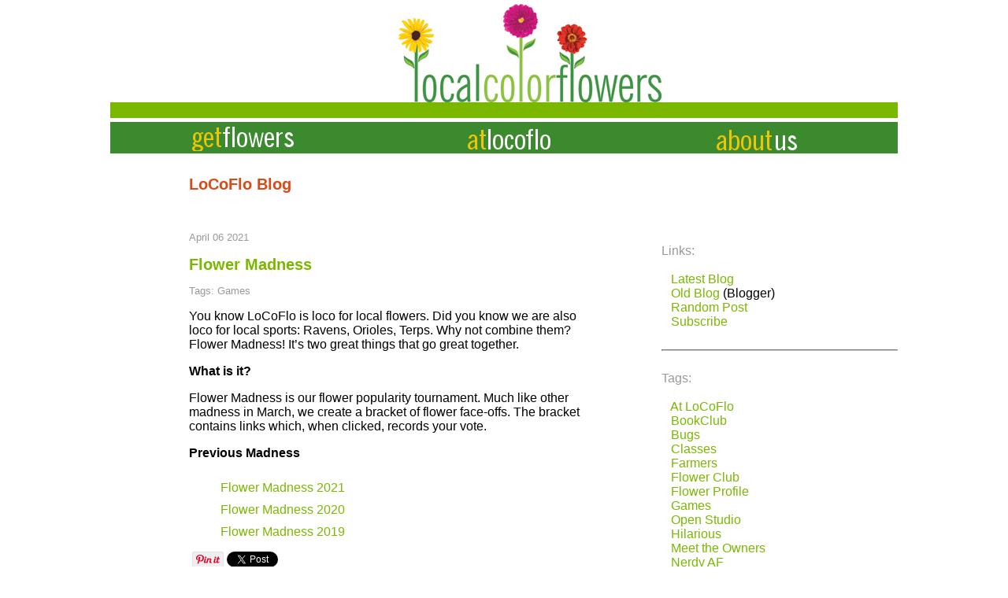

--- FILE ---
content_type: text/html; charset=UTF-8
request_url: http://www.locoflo.com/about/blog.php?ID=48
body_size: 3252
content:
<html xmlns="http://www.w3.org/1999/xhtml" xml:lang="en" lang="en">

  <head>

    <meta http-equiv="Content-Type" content="text/html; charset=iso-8859-1" />

    <title>Local Color Flowers:  Blog</title>

	<meta property="og:image"         content="http://www.locoflo.com/images/walkingflower.jpg" />

    <link rel="stylesheet" type="text/css" href="../locoflostyle2.css" />

    <script language="JavaScript" src="../locofloscripts.js"></script>

	<div id="fb-root"></div>

<script>(function(d, s, id) {

  var js, fjs = d.getElementsByTagName(s)[0];

  if (d.getElementById(id)) return;

  js = d.createElement(s); js.id = id;

  js.src = 'https://connect.facebook.net/en_US/sdk.js#xfbml=1&version=v3.1';

  fjs.parentNode.insertBefore(js, fjs);

}(document, 'script', 'facebook-jssdk'));</script>

<script async defer src="//assets.pinterest.com/js/pinit.js"></script>

  </head>

  <body style="background-color: #ffffff; margin: 0; text-align: center;">

   <div class="wrapper">

    <!-- Google tag (gtag.js) -->
<script async src="https://www.googletagmanager.com/gtag/js?id=G-HTNZQ4LKGW"></script>
<script>
  window.dataLayer = window.dataLayer || [];
  function gtag(){dataLayer.push(arguments);}
  gtag('js', new Date());

  gtag('config', 'G-HTNZQ4LKGW');
</script>

<div class="inside_logo"><a href="../index.htm"><img src="../images/locoflologo.jpg" border="0" /></a></div>

<div class="inside_top_green"></div>



<div class="inside_bottom_green">



     <div class="inside_friendsbutton">



      <ul id="navbar2">

       <li><a href="http://www.locoflo.com/bouquet/index.php"><img src="../images/atlocoflobutton.gif" name="friendsbutton" border="0"/></a>



        <ul>

         

		 <li><a href="http://www.locoflo.com/about/blog.php?ID=32">Sat@LoCoFlo</a></li>

		 

		<li><a href="http://www.locoflo.com/about/blog.php?ID=78">Open Studio</a></li>



         <li><a href="http://www.locoflo.com/bouquet/classsignup.php">Classes & Events</a></li>

		

        </ul>

       </li>

      </ul>

    </div>



     <div class="inside_aboutbutton">



      <ul id="navbar3">

       <li><a href="http://www.locoflo.com/flowers/index.php"><img src="../images/getflowersbutton.gif" name="aboutbutton" border="0"/></a>



        <ul>

         <li><a href="http://www.locoflo.com/bouquet/order.php">Order</a></li>

         

         <li><a href="http://www.locoflo.com/bouquet/consultation_request.php">Weddings</a></li>

		 

         <li><a href="http://www.locoflo.com/about/contact.php">Contact</a></li>



		 </ul>

       </li>

      </ul>

     </div>



	      <div class="inside_flowersbutton">

      <ul id="navbar">

       <li><a href="http://www.locoflo.com/about/index.php"><img src="../images/aboutusbutton.gif" name="flowersbutton" border="0"/></a>



        <ul>

         <li><a href="http://www.locoflo.com/about/what.php">What We Do</a></li>

		 

         <li><a href="https://www.ellenfrost.com/about" target="_blank">Meet Ellen</a></li>

		 

         <li><a href="http://www.locoflo.com/about/green.php">Why Local</a></li>




        </ul>

       </li>

      </ul>

     </div>



</div>
    <div class="inside_text">

	<h1 class="inside" id="top">LoCoFlo Blog</h1>

 <p class="inside">



 	 

	          


	<div class="blogright">

	<font color="#999999">Links:</font></br></br>

	&nbsp;&nbsp;&nbsp;<a href="http://www.locoflo.com/about/blog.php">Latest Blog</a></br>	

	&nbsp;&nbsp;&nbsp;<a href="http://www.blog.locoflo.com/" target="_blank">Old Blog</a> (Blogger)</br>

	&nbsp;&nbsp;&nbsp;<a href="http://www.locoflo.com/about/blog.php?ID=28">Random Post</a></br>

	&nbsp;&nbsp;&nbsp;<a href="http://www.locoflo.com/friends/email.php">Subscribe</a></br></br>

	<hr class="blog">

	</br><font color="#999999">Tags:</font></br></br>

&nbsp;&nbsp;&nbsp;<a href="http://www.locoflo.com/about/blog.php?TagID=13">At LoCoFlo</a></br>

<!--	&nbsp;&nbsp;&nbsp;<a href="http://www.locoflo.com/about/blog.php?TagID=5">Bloom Battle</a></br>-->

&nbsp;&nbsp;&nbsp;<a href="http://www.locoflo.com/about/blog.php?TagID=3">BookClub</a></br>

&nbsp;&nbsp;&nbsp;<a href="http://www.locoflo.com/about/blog.php?TagID=6">Bugs</a></br>

&nbsp;&nbsp;&nbsp;<a href="http://www.locoflo.com/about/blog.php?TagID=10">Classes</a></br>

&nbsp;&nbsp;&nbsp;<a href="http://www.locoflo.com/about/blog.php?TagID=7">Farmers</a></br>

&nbsp;&nbsp;&nbsp;<a href="http://www.locoflo.com/about/blog.php?TagID=17">Flower Club</a></br>

&nbsp;&nbsp;&nbsp;<a href="http://www.locoflo.com/about/blog.php?TagID=16">Flower Profile</a></br>

&nbsp;&nbsp;&nbsp;<a href="http://www.locoflo.com/about/blog.php?TagID=18">Games</a></br>

&nbsp;&nbsp;&nbsp;<a href="http://www.locoflo.com/about/blog.php?TagID=4">Open Studio</a></br>

&nbsp;&nbsp;&nbsp;<a href="http://www.locoflo.com/about/blog.php?TagID=12">Hilarious</a></br>

<!--&nbsp;&nbsp;&nbsp;<a href="http://www.locoflo.com/about/blog.php?TagID=9">Makers Alley</a></br> -->

&nbsp;&nbsp;&nbsp;<a href="http://www.locoflo.com/about/blog.php?TagID=1">Meet the Owners</a></br>

&nbsp;&nbsp;&nbsp;<a href="http://www.locoflo.com/about/blog.php?TagID=14">Nerdy AF</a></br>

&nbsp;&nbsp;&nbsp;<a href="http://www.locoflo.com/about/blog.php?TagID=15">Sat@LoCoFlo</a></br>

&nbsp;&nbsp;&nbsp;<a href="http://www.locoflo.com/about/blog.php?TagID=19">Stuff You Can Buy</a></br>



	</div>

	<div class="blogleft">


	

     <p class="inside">

	 <font color="#999999" size="2"> April 06 2021</font>

	  <h1 class="inside"><a href="http://www.locoflo.com/about/blog.php?ID=48">Flower Madness</a></h1>

	  <font color="#999999" size="2">Tags: 



Games	  



</font>

      <p><p>You know LoCoFlo is loco for local flowers. Did you know we are also loco for local sports: Ravens, Orioles, Terps. Why not combine them? Flower Madness! It’s two great things that go great together. </p>

<p><b>What is it?</b> </p>

<p>Flower Madness is our flower popularity tournament. Much like other madness in March, we create a bracket of flower face-offs. The bracket contains links which, when clicked, records your vote.</p> 
<!--
<p><b>How it works </b> </p>

<p>Open the bracket. Click on your favorite flower between the head-to-head match ups. Votes are tallied throughout the voting period (listed below). Winners move on to the next round. Get voting! </p>

<ul> 

 <li><b>First Round</b> - March 20</li> 

 <li><b>Second Round</b> - March 22</li> 

 <li><b>Sweet Sixteen</b> - March 27</li> 

 <li><b>Elite Eight</b> - March 29</li> 

 <li><b>Final Four</b> - April 3</li> 

 <li><b>Championship</b> - April 5</li> 

 </ul> 
-->
<b>Previous Madness</b> 

<ul>
<li><a href="http://www.locoflo.com/bouquet/flowermadnessbracket21.php"  target="_blank">Flower Madness 2021</a></li> 
<li><a href="http://www.locoflo.com/bouquet/flowermadnessbracket20.php" target="_blank">Flower Madness 2020</a></li>
<li><a href="http://www.locoflo.com/bouquet/flowermadnessbracket19.php" target="_blank"> Flower Madness 2019</a></li> 

</ul> </p>

	  <div class="fb-share-button" data-href="http://www.locoflo.com/about/blog.php?ID=48" data-layout="button" data-size="small" data-mobile-iframe="true"><a target="_blank" href="https://www.facebook.com/sharer.php?u=http%3A%2F%2Fwww.locoflo.com%2Fabout%2Fblog.php?ID=%3Fspref%3Dfb&t=LoCoFloBlog%3A%20&amp;src=sdkpreparse" class="fb-xfbml-parse-ignore">Share</a></div>

	  <a data-pin-do="buttonBookmark" data-pin-save="false" href="https://www.pinterest.com/pin/create/button/"></a>

	  <a href="https://twitter.com/share?ref_src=twsrc%5Etfw" class="twitter-share-button" data-text="Flower Madness" data-url="http://www.locoflo.com/about/blog.php?ID=48" data-show-count="false">Tweet</a><script async src="https://platform.twitter.com/widgets.js" charset="utf-8"></script>

	  <a name="comments"></a>



<form action="blogcommentprocess.php" method="post"><input type="hidden" name="BlogID" value="48"></br><font color="#999999">Comments:</font></br><table><tr><td><br/><input type="text" placeholder="Name" name="Commenter" size="48"></td></tr><tr><td valign="bottom"><textarea name="Comment" placeholder="Enter your comments..." cols="50" rows="4"></textarea></td><td valign="bottom"><input type="submit" name="submit" value="Post" class="blogbutton"></td></tr></table></form><blockquote><font color="#7ab800"><b>Emily Jaskot</b> April 01, 2020</font><br/>Anemone over tuberose no contest. The second one is tougher, but I’ll have to go with thistle.  Thanks for organizing this tournament!</blockquote><blockquote><font color="#7ab800"><b>Emily Jaskot</b> April 01, 2020</font><br/>oh brother. I was looking at last year’s matchups. I read the directions and found the 2020 bracket. Sorry!</blockquote><blockquote><font color="#7ab800"><b>Ellen</b> March 17, 2021</font><br/>I have so many favorites! Right now i'm cheering for tuberose! </blockquote><blockquote><font color="#7ab800"><b>LoCoFlo Fan</b> March 17, 2021</font><br/>ahhhh this is so fun!!!!!</blockquote></p><p align="right"><b><a href="http://www.locoflo.com/about/blog.php?Offset=5">Next ></a></b></p><hr class="footer">
<p class="footer">
 <a href="http://www.facebook.com/pages/Baltimore-MD/Local-Color-Flowers/49634994961" target="_blank"><img src="../images/facebook2.gif" border="0" alt="Visit us on Facebook!"></a> <a href="http://pinterest.com/locoflo/" target="_blank"><img src="../images/pintrest.gif" target="_blank" border="0" alt="More pictures on Pintrest!"></a>  <!-- <a href="http://www.flickr.com/photos/locoflo/" target="_blank"><img src="../images/flickr2.gif" target="_blank" border="0" alt="More pictures on Flickr!"></a> --> <a href="https://instagram.com/localcolorflowers/" target="_blank"><img src="../images/instagram.gif" target="_blank" border="0" alt="More pictures on Instagram!"></a> <!-- <a href="http://locoflo.tumblr.com" target="_blank"><img src="../images/tumblr.gif" target="_blank" border="0" alt="Read our blog!"></a> --> <a href="http://www.youtube.com\localcolorflowers" target="_blank"><img src="../images/youtube_icon.jpg" target="_blank" border="0" alt="Watch our videos!"></a><!-- <a href="http://twitter.com/LoCoFloBalt" target="_blank"><img src="../images/twitter2.gif" target="_blank" border="0" alt="Follow us on Twitter!"></a> -->
</p>




	 </div>

	</div>

	</div>

  </body>

</html>



--- FILE ---
content_type: text/css
request_url: http://www.locoflo.com/locoflostyle2.css
body_size: 1442
content:
.wrapper { position: relative; width: 1000px; height: 100%; margin: 0 auto; padding-top: 10; background-color: #ffffff; }
.fbwrapper { position: relative; width: 810px; height: 100%; margin: 0 auto; padding-top: 10; background-color: #ffffff; }
.blogleft { position: absolute; width: 500px; background-color: #ffffff; }
.blogright { position: absolute; width: 300px; top: 100px; left: 600px; background-color: #ffffff; }

.home_logo { position: absolute; top:5px; left: 332px; width: 401px; height: 150px; }
.inside_logo { position: absolute; top:5px; left: 332px; width: 401px; height: 125px; }
.fbinside_logo { position: absolute; top:5px; width: 401px; height: 125px; }

.home_top_green { position: absolute; top: 130px; left: 0%; width: 100%; height: 20px; background-color: #7ab800; }
.home_bottom_green { position: absolute; top: 155px; left: 0%; width: 100%; height: 350px; background-color: #3c8a2e; }
.image_rotation { position: absolute; left: 50px; width: 500px; height: 350px; z-index: 0; }
.image_container { position: absolute; left: 600px; top: 30px; width: 350px; height: 230px; overflow-y: scroll; overflow-x: hidden; }
.whats_new_title { font-family: sans-serif; color: #3c8a2e; font-weight: 700; }
.custom_slideshow_container { position: absolute; left: 600px; top: 75px; width: 350px; height: 235px; overflow-y: scroll; overflow-x: hidden; }
.flower_image_rotation { position: absolute; left: 50px; width: 500px; height: 350px; z-index: 0; }
.flower_sample_title { position: absolute; left: 600px; width: 350; }
.flower_slideshow_title { position: absolute; left: 600px; top: 275px; font-family: sans-serif; color: #3c8a2e; font-size: 125%; }
.slideshow_link_container { position: absolute; left: 600px; width: 350px; top: 305px; }
.link_container { position: absolute; left: 600px; width: 350px; height: 350px; }
.home_flowers_link { position: absolute; top:0px; left:0px; width:350px height:117px; }
.home_friends_link { position: absolute; top:117px; left:0px; width:350px height:117px; }
.home_about_link { position: absolute; top:234px; left:0px; width:350px height:116px; }
.inside_top_green { position: absolute; top: 130px; left: 0%; width: 100%; height: 20px; background-color: #7ab800; }
.inside_bottom_green { position: absolute; top: 155px; left: 0%; width: 100%; height: 40px; background-color: #3c8a2e; z-index: 100; }
.custom_slideshow_link_container { position: absolute; left: 600px; width: 350px; top: 330px; }

.inside_aboutbutton { position: absolute; left: 100px; top: 4px; }
.inside_flowersbutton { position: absolute; left: 765px; top: 4px; }
.inside_friendsbutton { position: absolute; left: 450px; top: 4px; }

.inside_text { position: absolute; left: 100px; top: 210px; width: 800px; text-align: left; font-family: sans-serif; }
.fbinside_text { position: absolute; top: 210px; width: 520px; text-align: left; font-family: sans-serif; }
.inside_flower_text { position: absolute; left: 0px; top: 210px; width: 800px; text-align: left; font-family: sans-serif; }
.home_footer { position: absolute; top: 515px; left: 0%; width: 100% }
.flickr_feed_container { position: absolute; top: 20px; left: 50px; width: 300px; height: 140px; }
.blog_feed_container { position: absolute; top: 20px; left: 350px; width: 300px; height: 140px; }
.static_footer_container { position: absolute; top: 20px; left: 700px; width: 300px; height: 50px; font-family: sans-serif; }

.hp { display: none; }

h1.inside { position: relative; font-family: sans-serif; color: #dd4814; font-size: 125%; }
.footer_text { font-family: sans-serif; color: #7ab800; font-size: 125%; }
p.footer { float: right; }
p.inside { font-family: sans-serif; color: #000000; font-size: 100%; left: 100px; width: 800px; }
hr.inside { color: #7ab800; background-color: #7ab800; border-color: #7ab800; size: 1px; }
hr.blog { color: #ccccc; background-color: #cccccc; border-color: #cccccc; size: 1px; }
hr.footer { position: relative; left: -100px; color: #7ab800; background-color: #7ab800; border-color: #7ab800; size: 1px; width: 1000px; }
.flower_footer { position: relative; left: 50px; }
#creditfooter { visibility: hidden; }
.headline { margin-top: 5px; }

ul { position: relative; font-family: sans-serif; color: #000000; font-size: 100%; list-style-type: none; }
li { padding-top: 10px; }

a:link { font-family: sans-serif; color: #7ab800; text-decoration: none; }
a:visited { font-family: sans-serif; color: #7ab800; text-decoration: none; } 
a:hover { font-family: sans-serif; color: #dd4814; text-decoration: none; } 

.tooltip { position: relative; display: inline-block; border-bottom: 0px dotted black; }
.tooltip .tooltiptext { visibility: hidden; width: 120px; background-color: #3c8a2e; color: #fff; text-align: center; border-radius: 6px; padding: 5px 0; position: absolute; z-index: 1; bottom: 125%; left: 50%; margin-left: -60px;  opacity: 0; transition: opacity 1s; }
.tooltip .tooltiptext::after { content: ""; position: absolute; top: 100%; left: 50%; margin-left: -5px; border-width: 5px; border-style: solid; border-color: #555 transparent transparent transparent; }
.tooltip:hover .tooltiptext { visibility: visible; opacity: 1; }

.button { background-color: #7ab800; border: none; color: white; text-align: center; text-decoration: none; display: inline-block; cursor: pointer; padding: 7px 16px; font-size: 14px; width: 150px; }
.button:hover { background-color: #dd4814;  color: white; }

.blogbutton { background-color: #7ab800; border: none; color: white; text-align: center; text-decoration: none; display: inline-block; cursor: pointer; padding: 5px 8px; border-radius: 4px; font-size: 10px; width: 50px; height: 23px;}
.blogbutton:hover { background-color: #dd4814;  color: white; }

#navbar { margin: 0; padding: 0; height: 1em; }
#navbar li { display: block; padding: 2px; list-style: none; float: left; }
#navbar li a { display: block; text-decoration: none; font-family: sans-serif; font-weight: bold; }
#navbar li ul { display: none; text-align: left; margin: 2px; padding: 2px; width: 10em; /* Width to help Opera out */ background-color: #3c8a2e; }
#navbar li:hover ul, #navbar li.hover ul { display: block; text-align: left; position: absolute; margin: 0; padding: 0; }
#navbar li:hover li, #navbar li.hover li { float: none; }
#navbar li:hover li a, #navbar li.hover li a { background-color: #3c8a2e; margin: 2px; padding: 2px; text-align: left; font-family: sans-serif; color: #ffffff; font-weight: bold; }
#navbar li li a:hover, #navbar li li a.hover {	background-color: #3c8a2e; margin: 2px; padding: 2px; text-align: left; color: #dd4814; font-family: sans-serif; font-weight: bold; }

#navbar2 { margin: 0; padding: 0; height: 1em; }
#navbar2 li { display: block; padding: 2px; list-style: none; float: left; }
#navbar2 li a { display: block; text-decoration: none; font-family: sans-serif; font-weight: bold; }
#navbar2 li ul { display: none; text-align: left; margin: 2px; padding: 2px; width: 10em; /* Width to help Opera out */ background-color: #3c8a2e; }
#navbar2 li:hover ul, #navbar2 li.hover ul { display: block; text-align: left; position: absolute; margin: 0; padding: 0; }
#navbar2 li:hover li, #navbar2 li.hover li { float: none; }
#navbar2 li:hover li a, #navbar2 li.hover li a { background-color: #3c8a2e; margin: 2px; padding: 2px; text-align: left; font-family: sans-serif; color: #ffffff; font-weight: bold; }
#navbar2 li li a:hover, #navbar2 li li a.hover {	background-color: #3c8a2e; margin: 2px; padding: 2px; text-align: left; color: #dd4814; font-family: sans-serif; font-weight: bold; }

#navbar3 { margin: 0; padding: 0; height: 1em; }
#navbar3 li { display: block; padding: 2px; list-style: none; float: left; }
#navbar3 li a { display: block; text-decoration: none; font-family: sans-serif; font-weight: bold; }
#navbar3 li ul { display: none; text-align: left; margin: 2px; padding: 2px; width: 10em; /* Width to help Opera out */ background-color: #3c8a2e; }
#navbar3 li:hover ul, #navbar3 li.hover ul { display: block; text-align: left; position: absolute; margin: 0; padding: 0; }
#navbar3 li:hover li, #navbar3 li.hover li { float: none; }
#navbar3 li:hover li a, #navbar3 li.hover li a { background-color: #3c8a2e; margin: 2px; padding: 2px; text-align: left; font-family: sans-serif; color: #ffffff; font-weight: bold; }
#navbar3 li li a:hover, #navbar3 li li a.hover {	background-color: #3c8a2e; margin: 2px; padding: 2px; text-align: left; color: #dd4814; font-family: sans-serif; font-weight: bold; }


--- FILE ---
content_type: text/javascript
request_url: http://www.locoflo.com/locofloscripts.js
body_size: 842
content:
function validateForm() {

    var x = document.forms["orderform"]["SenderFirstName"].value;

    if (x == null || x == "") {

        alert("Name must be filled out");

        return false;

    }

	

	var dd = document.forms["orderform"]["DeliveryDate"].value;

	var cd = new Date(dd.value);

	if(cd.getDay() == 6 || cd.getDay() == 0) {

		alert('Delivery not available on the weekend.');

	    return false;

    }

}



function checkConsultationRequestDate()

 	  

    // regular expression to match required date format

    re = /^(\d{4})-(\d{1,2})-(\d{1,2})$/

	var z = document.forms["consultationform"]["v05EventDate"].value;

    if (z != '' && !z.match(re)) {

      alert("Please use yyyy-mm-dd date format");

      consultationform.v05EventDate.focus();

      return false;

    }

   }



    var gaJsHost = (("https:" == document.location.protocol) ? "https://ssl." : "http://www.");

    document.write(unescape("%3Cscript src='" + gaJsHost + "google-analytics.com/ga.js' type='text/javascript'%3E%3C/script%3E"));



    try {

    var pageTracker = _gat._getTracker("UA-8854209-2");

    pageTracker._trackPageview();

    } catch(err) {}



sfHover = function() {

	var sfEls = document.getElementById("navbar").getElementsByTagName("li");

	var sfEls2 = document.getElementById("navbar2").getElementsByTagName("li");

	var sfEls3 = document.getElementById("navbar3").getElementsByTagName("li");

	for (var i=0; i<sfEls.length; i++) {

		sfEls[i].onmouseover=function() {

			this.className+=" hover";

		}

		sfEls[i].onmouseout=function() {

			this.className=this.className.replace(new RegExp(" hover\\b"), "");

		}

	}

	for (var i=0; i<sfEls2.length; i++) {

		sfEls2[i].onmouseover=function() {

			this.className+=" hover";

		}

		sfEls2[i].onmouseout=function() {

			this.className=this.className.replace(new RegExp(" hover\\b"), "");

		}

	}

	for (var i=0; i<sfEls3.length; i++) {

		sfEls3[i].onmouseover=function() {

			this.className+=" hover";

		}

		sfEls3[i].onmouseout=function() {

			this.className=this.className.replace(new RegExp(" hover\\b"), "");

		}

	}

}

if (window.attachEvent) window.attachEvent("onload", sfHover);
